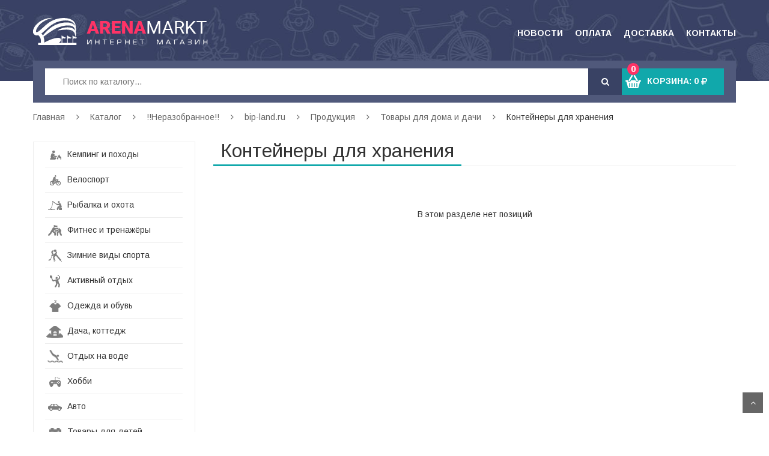

--- FILE ---
content_type: text/html; charset=UTF-8
request_url: http://arenamarkt.ru/cat/cat967.htm
body_size: 4125
content:
<!DOCTYPE html>
<html>
<head>
    <title>Контейнеры для хранения</title>
    <meta charset="UTF-8">
    <meta name="viewport" content="width=device-width, initial-scale=1">
    <meta name="keywords" content="">
    <meta name="description" content="">
    <meta name="yandex-verification" content="3f519cca88db9bd3" />
    <link href="../favicon.ico" rel="shortcut icon" type="image/x-icon" />
        <link href='https://fonts.googleapis.com/css?family=Arimo:400,400italic,700,700italic' rel='stylesheet' type='text/css'>
    <link href='https://fonts.googleapis.com/css?family=Oswald:400,300,700&subset=latin-ext' rel='stylesheet' type='text/css'>
    <link href='https://fonts.googleapis.com/css?family=Montserrat:400,700' rel='stylesheet' type='text/css'>
    <link rel="stylesheet" type="text/css" href="../images/plugins/bootstrap/css/bootstrap.min.css" />
    <link rel="stylesheet" type="text/css" href="../images/plugins/font-awesome/css/font-awesome.min.css" />
    <link rel="stylesheet" type="text/css" href="../images/plugins/select2/css/select2.min.css" />
    <link rel="stylesheet" type="text/css" href="../images/plugins/jquery.bxslider/jquery.bxslider.css" />
    <link rel="stylesheet" type="text/css" href="../images/plugins/owl.carousel/owl.carousel.css" />
    <link rel="stylesheet" type="text/css" href="../images/plugins/fancyBox/jquery.fancybox.css" />
    <link rel="stylesheet" type="text/css" href="../images/plugins/jquery-ui/jquery-ui.css" />
    <link rel="stylesheet" type="text/css" href="../images/plugins/animate.css" />
    <link rel="stylesheet" type="text/css" href="../images/plugins/reset.css" />
    <link rel="stylesheet" type="text/css" href="../images/css/theme.css" />
    <link rel="stylesheet" type="text/css" href="../images/css/responsive.css" />
    <link rel="stylesheet" type="text/css" href="../images/css/option12.css" />
    <link rel="stylesheet" type="text/css" href="../images/css/style.css" />
        <link rel="stylesheet" type="text/css" href="../images/css/helpers.css" />
    </head>
<body class="home option12">
    <div id="header" class="header style12">
    <div class="container main-header">
        <div class="row">
            <div class="col-xs-12 col-md-4 col-sm-12 logo">
                                <a href="../"><img alt="Arenamarkt" src="../images/img/logo.png" /></a>
                            </div>
            <div id="main-menu" class="col-sm-12 col-md-8 main-menu">
                <nav class="navbar navbar-default">
    <div class="container-fluid">
        <div class="navbar-header">
            <button type="button" class="navbar-toggle collapsed" data-toggle="collapse" data-target="#navbar" aria-expanded="false" aria-controls="navbar">
                <i class="fa fa-bars"></i>
            </button>
            <a class="navbar-brand" href="javascript:void(0)">Главное меню</a>
        </div>
        <div id="navbar" class="navbar-collapse collapse">
            <ul class="nav navbar-nav">
                        <li ><a href="../news/">Новости</a></li>
                        <li ><a href="../payment/">Оплата</a></li>
                        <li ><a href="../delivery/">Доставка</a></li>
                        <li ><a href="../contacts/">Контакты</a></li>
                        </ul>
        </div><!--/.nav-collapse -->
    </div>
</nav>

            </div>
        </div>
    </div> 
</div>    <div class="container">
	<div class="block-header-top12">
		<div class="block-search">
			<form class="form-inline" action="../search/">
				<div class="form-group input-serach">
					<input name="s" type="text" placeholder="Поиск по каталогу..." value="">
				</div>
				<button type="submit" class="pull-right btn-search"><i class="fa fa-search"></i></button>
			</form>
		</div>
		<div id="cart" class="block-mini-cart">
	<div id="cart-block" class="shopping-cart-box">
		<a class="cart-link" href="../order/">
			<span class="icon">
				<span id="cart-count" class="count">0</span>
			</span>
			<span class="total">Корзина: <span id="cart-total">0</span> <i class="fa fa-rub"></i> </span>
		</a>
	</div>
</div>
	</div>
</div>    <main class="container inner">
	<div class="breadcrumb clearfix">
			<a href="../">Главная</a> <span class="navigation-pipe">&nbsp;</span>
				<a href="../cat/">Каталог</a> <span class="navigation-pipe">&nbsp;</span>
				<a href="../cat/cat306.htm">!!Неразобранное!!</a> <span class="navigation-pipe">&nbsp;</span>
				<a href="../cat/cat750.htm">bip-land.ru</a> <span class="navigation-pipe">&nbsp;</span>
				<a href="../cat/cat751.htm">Продукция</a> <span class="navigation-pipe">&nbsp;</span>
				<a href="../cat/cat949.htm">Товары для дома и дачи</a> <span class="navigation-pipe">&nbsp;</span>
				<span class="navigation_page">Контейнеры для хранения</span>
	</div>
	<div class="row">
		<div class="col-md-3 sidebar">
			<div class="vertical-menu-dropdown js-slidedown" data-target=".block-blank">
    <span class="vertical-menu-dropdown-title">
        Каталог
    </span>
    <button type="button">
        <i class="fa fa-bars"></i>
    </button>
</div>
<div class="block-blank">
    <div class="vertical-menu-content">
        <ul class="vertical-menu-list">
                        <li ><a href="../cat/cat3.htm"><i class="ico ico-camping hover-white"></i> Кемпинг и походы</a></li>
                        <li ><a href="../cat/bicycles.htm"><i class="ico ico-velo hover-white"></i> Велоспорт</a></li>
                        <li ><a href="../cat/cat2.htm"><i class="ico ico-fishing hover-white"></i> Рыбалка и охота</a></li>
                        <li ><a href="../cat/cat123.htm"><i class="ico ico-fighting hover-white"></i> Фитнес и тренажёры</a></li>
                        <li ><a href="../cat/cat79.htm"><i class="ico ico-winter hover-white"></i> Зимние виды спорта</a></li>
                        <li ><a href="../cat/cat10.htm"><i class="ico ico-actives hover-white"></i> Активный отдых</a></li>
                        <li ><a href="../cat/cat134.htm"><i class="ico ico-clothes hover-white"></i> Одежда и обувь</a></li>
                        <li ><a href="../cat/cat93.htm"><i class="ico ico-dacha hover-white"></i> Дача, коттедж</a></li>
                        <li ><a href="../cat/cat169.htm"><i class="ico ico-waters hover-white"></i> Отдых на воде</a></li>
                        <li ><a href="../cat/cat293.htm"><i class="ico ico-hobby hover-white"></i> Хобби</a></li>
                        <li ><a href="../cat/cat748.htm"><i class="ico ico-auto hover-white"></i> Авто</a></li>
                        <li ><a href="../cat/cat781.htm"><i class="ico battery hover-white"></i> Товары для детей</a></li>
                        <li ><a href="../cat/cat2023.htm"><i class="ico kids hover-white"></i> Аккумуляторы</a></li>
                    </ul>
    </div>
</div>
			
		</div>
		<div class="col-md-9 content">
						<h1 class="page-heading">
                <span class="page-heading-title">Контейнеры для хранения</span>
            </h1>
            			

<div class="sortPagiBar">
    <div class="clearfix sortbar">
        <form id="sort-products" action="./" method="get">
            <input type="hidden" name="cid" value="967">
            <input type="hidden" name="p" value="1">
            <input type="hidden" name="s" value="">

            
                </form>
    </div>
    </div>

<div class="margin-top-40 text-center"> В этом разделе нет позиций </div>
		</div>
	</div>
</main>
    <footer class="footer4">
	 <div class="container">
		 <div class="footer-top">
			<div class="row">
				 <div class="col-sm-3">
				 	<div class="widget-container">
				 		<img src="../images/img/logo_bottom.png">
						<br><br>
						<a  href="&#109;&#97;&#105;&#108;&#116;&#111;&#58;&#105;&#110;&#102;&#111;&#64;&#97;&#114;&#101;&#110;&#97;&#109;&#97;&#114;&#107;&#116;&#46;&#114;&#117;">&#105;&#110;&#102;&#111;&#64;&#97;&#114;&#101;&#110;&#97;&#109;&#97;&#114;&#107;&#116;&#46;&#114;&#117;</a><br>
						
						<!--LiveInternet counter--><script type="text/javascript">
document.write("<a href='//www.liveinternet.ru/click' "+
"target=_blank><img src='//counter.yadro.ru/hit?t44.12;r"+
escape(document.referrer)+((typeof(screen)=="undefined")?"":
";s"+screen.width+"*"+screen.height+"*"+(screen.colorDepth?
screen.colorDepth:screen.pixelDepth))+";u"+escape(document.URL)+
";"+Math.random()+
"' alt='' title='LiveInternet' "+
"border='0' width='1' height='1'><\/a>")
</script><!--/LiveInternet-->

				 	</div>
				 </div>
				 <div class="col-sm-3 col-sm-offset-6">
					<div class="widget-container">
						 <h3 class="widget-title">Каталог</h3>
						 <div class="widget-body"><ul>
								<li><a href="../cat/cat3.htm">Кемпинг и походы</a></li>
<li><a href="../cat/bicycles.htm">Велоспорт</a></li>
<li><a href="../cat/cat2.htm">Рыбалка и охота</a></li>
<li><a href="../cat/cat123.htm">Фитнес и тренажёры</a></li>
<li><a href="../cat/cat79.htm">Зимние виды спорта</a></li>
<li><a href="../cat/cat10.htm">Активный отдых</a></li>
<li><a href="../cat/cat134.htm">Одежда и обувь</a></li>
<li><a href="../cat/cat93.htm">Дача, коттедж</a></li>
<li><a href="../cat/cat169.htm">Отдых на воде</a></li>
<li><a href="../cat/cat293.htm">Хобби</a></li>
<li><a href="../cat/cat748.htm">Авто</a></li>
<li><a href="../cat/cat781.htm">Товары для детей</a></li>
<li><a href="../cat/cat2023.htm">Аккумуляторы</a></li>

							 </ul>
						 </div>
					 </div>
				 </div>
			 </div>
		 </div>
		 <div class="space-40"></div>
	 </div>
</footer>    <a href="#" class="scroll_top" title="Наверх" style="display: inline;">Наверх</a>
    <div class="display-none">
        <div id="preorder" class="preorder">
	<form method="POST" action="./">
		<input id="preorder-id" type="hidden" name="pid" value="">
		<input type="hidden" name="action" value="doProcessPreorder">
		<div class="preorder-title margin-bottom-15">
			<h2>Предзаказ</h2>
		</div>
		<div class="preorder-name margin-bottom-15">
			<b id="preorder-name"><!-- data-product-name --></b>
		</div>
		<div class="preorder-info margin-bottom-15">
			В данный момент этого товара нет на складе интернет-магазина. Если вы оставите предзаказ, то мы свяжемся с нашими поставщиками и постараемся привезти выбранный товар в течении 1 рабочего дня. Как только товар появится у нас, мы сразу уведомим Вас о его поступлении по электронной почте. Для этого заполните форму ниже.
		</div>
		<div class="margin-bottom-15">
			<input type="text" placeholder="Ваше имя *" name="Name" class="input" data-required="name">
		</div>
		<div class="margin-bottom-15">
			<input type="text" placeholder="Ваш email *" name="Email" class="input" data-required="email">
		</div>
		<div class="margin-bottom-15">
			<input type="text" placeholder="Ваш телефон" name="Phone" class="input">
		</div>
		<div class="margin-bottom-15">
			<input type="text" placeholder="Ваш город" name="City" class="input">
		</div>
		<div class="text-center">
			<button class="button" type="submit">Отправить</button>
		</div>
	</form>
</div>
    </div>
        <script type="text/javascript">
        var dp = "../";
        var language = "language";
        var title = "";
        var url = "http://www.";
        var ipaddress = "3.133.138.81";
    </script>
    <!-- Yandex.Metrika counter -->
    <script type="text/javascript">
        (function (d, w, c) {
            (w[c] = w[c] || []).push(function() {
                try {
                    w.yaCounter39552120 = new Ya.Metrika({
                        id:39552120,
                        clickmap:true,
                        trackLinks:true,
                        accurateTrackBounce:true,
                        webvisor:true,
                        trackHash:true
                    });
                } catch(e) { }
            });

            var n = d.getElementsByTagName("script")[0],
                s = d.createElement("script"),
                f = function () { n.parentNode.insertBefore(s, n); };
            s.type = "text/javascript";
            s.async = true;
            s.src = "https://mc.yandex.ru/metrika/watch.js";

            if (w.opera == "[object Opera]") {
                d.addEventListener("DOMContentLoaded", f, false);
            } else { f(); }
        })(document, window, "yandex_metrika_callbacks");
    </script>
    <noscript><div><img src="https://mc.yandex.ru/watch/39552120" style="position:absolute; left:-9999px;" alt="" /></div></noscript>
    <!-- /Yandex.Metrika counter -->
    <script type="text/javascript" src="../images/plugins/jquery/jquery-1.11.2.min.js"></script>
    <script type="text/javascript" src="../images/plugins/bootstrap/js/bootstrap.min.js"></script>
    <script type="text/javascript" src="../images/plugins/select2/js/select2.min.js"></script>
    <script type="text/javascript" src="../images/plugins/jquery.bxslider/jquery.bxslider.min.js"></script>
    <script type="text/javascript" src="../images/plugins/owl.carousel/owl.carousel.min.js"></script>
    <script type="text/javascript" src="../images/plugins/countdown/jquery.plugin.js"></script>
    <script type="text/javascript" src="../images/plugins/countdown/jquery.countdown.js"></script>
    <script type="text/javascript" src="../images/plugins/jquery.actual.min.js"></script>
    <script type="text/javascript" src="../images/plugins/fancyBox/jquery.fancybox.js"></script>
    <script type="text/javascript" src="../images/plugins/jquery.elevatezoom.js"></script>
    <script type="text/javascript" src="../images/plugins/jquery-ui/jquery-ui.min.js"></script>
    <script type="text/javascript" src="../images/js/theme.js"></script>
    <script type="text/javascript" src="../images/js/cart.js"></script>
    <script type="text/javascript" src="../images/js/forms.js"></script>
    <script type="text/javascript" src="../images/js/ajaxform.js"></script>
    <script type="text/javascript" src="../images/js/select.js"></script>
<script type="text/javascript" src="../images/js/filters.js"></script>
    <script type="text/javascript" src="../images/js/init.js"></script>
</body>
</html>

--- FILE ---
content_type: application/javascript
request_url: http://arenamarkt.ru/images/js/filters.js
body_size: 563
content:
var catFilters = function() {
    var obj = {};
    var $form = $("#sort-products");
    obj.init = function() {
        $(".filters-extra input").on("change", updateTotalCount);
        $(".filters-extra input").on("change", updateExtraFilters);
    };
    var changeCatItemsViews = function() {
        $.cookie('cookie_catitems_view', $(this).data('view'));
        document.location.reload();
    };

    var updateTotalCount = function() {
        var $this = $(this);
        $.ajax({
            url: dp + 'cat/',
            data: $form.serialize() + "&action=getFiltersCount",
            success: function(result) {
                console.log(result);
                $(".filters-total-count").show();
                $(".filters-total-count-value").text(result);
                //$(".filters-total-count-plural").text(pluralWord(result, 'товар', 'товара', 'товаров'));
            }
        });
    };
    var updateExtraFilters = function() {
        console.log('updateExtraFilters');
        $.ajax({
            url: dp + 'cat/',
            data: $form.serialize() + "&action=updateExtraFiltersVariants",
            dataType: 'json',
            success: function(result) {
                console.log(result);
                result.forEach(function(el) {
                    $(".filters-extra .filters-extra-item").eq(el.param).find('.select-list').html(el.html);
                });
                obj.init();
            },
            error: function(error){
                console.log(error);
            }
        });
    };
    return obj;
}();
catFilters.init();

--- FILE ---
content_type: application/javascript
request_url: http://arenamarkt.ru/images/js/init.js
body_size: 1005
content:
$(".js-slidedown").on("click", function(){
	var target = $(this).data('target');
	$(this).toggleClass('active');
	$(target).slideToggle();
});

$(".fb-img, .fb-form").fancybox({
    helpers: {
        overlay: {
            locked: false
        }
    },
});

$(".fb-preorder").fancybox({
  beforeLoad: function(){
    $("#preorder-id").val($(this.element).data("pid"));
    $("#preorder-name").html($(this.element).data("product-name"));
  }
});

$("#sort-products select").on("change", function(){
	$(this).closest('form').submit();
});


$(".reviews-rating-choose i").on("mouseover", function(){
  $(this).prevAll().addClass('hover');
  $(this).nextAll().removeClass('hover');
});
$(".reviews-rating-choose").on("mouseout", function(){
  $(this).find('i').removeClass('hover');
});
$(".reviews-rating-choose i").on("click", function(){
  $("#form-reviews input[name='Rating']").val($(this).index()+1);
  $(this).addClass('active');
  $(this).prevAll().addClass('active');
  $(this).nextAll().removeClass('active');
});


$(".watched-carousel").owlCarousel({
    items : 1,
    touchDrag: true,
    mouseDrag: false,
    nav: true,
    navText: [ '<i class="fa fa-chevron-left"></i>', '<i class="fa fa-chevron-right"></i>' ],
    dots: false
});

$(".seealso-carousel").owlCarousel({
    items : 3,
    touchDrag: true,
    mouseDrag: false,
    nav: true,
    navText: [ '<i class="fa fa-angle-left"></i>', '<i class="fa fa-angle-right"></i>' ],
    dots: false,
    responsive: {
      650: {items: 3},
      450: {items: 2},
      0: {items: 1}
    }
});


$("#gallery_01 a").on("click", function(){
  var $img = $(this).find('img');
  $("#product-zoom").attr('src', $img.attr('src'));
  if($(this).data('zoom-image') != undefined){
    $("#product-zoom").parent('a').attr("href", $(this).data('zoom-image'));
  }
});

$("#reviews-all").on("click", function(){
  $(".reviews-item").fadeIn();
  $(this).parent().fadeOut();
});

formValidator.init({
	errors: {
       'name' : "Пожалуйста введите Ваше имя",
       'phone' : "Пожалуйста введите Ваш телефон",
       'email' : "Пожалуйста введите Ваш email",
       'region' : "Пожалуйста введите Ваш регион",
       'city' : "Пожалуйста введите Ваш город",
       'address' : "Пожалуйста введите Ваш адрес",
       'zip' : "Пожалуйста введите Ваш почтовый индекс",
       'review-text' : "Пожалуйста введите Текст отзыва",
	}
});

cart.init();
ajaxForm.init($("#preorder form"));
ajaxForm.init($("#form-reviews form"));

--- FILE ---
content_type: application/javascript
request_url: http://arenamarkt.ru/images/js/select.js
body_size: 940
content:
var selectMultiplie = function() {
    var obj = {};
    var $select, $count;
    var default_label = '(Все)';
    obj.init = function() {
        $(".select-multiplie .select-trigger").on('click', click);
        $(document).on('mouseup', clickOutside);
        updateCountAll();
    };
    var click = function() {
        $select = $(this).closest('.select-multiplie');
        $count = $select.find(".select-label-value");
        if (!$select.hasClass("active")) {
            closeAll();
        }
        $select.toggleClass('active');
        updateCount();
    };
    var clickOutside = function(e) {
        if ($select != undefined && !$select.is(e.target) && $select.has(e.target).length === 0) {
            $select.removeClass('active');
            updateCount();
        }
    }
    var updateCount = function() {
        if (!$select.hasClass('active') && $select.find(":checked").length > 0) {
            $count.text("(" + $select.find(":checked").length + ")");
        } else {
            if ($select.find(":checked").length < 1) $count.text(default_label);
        }
    };
    var updateCountAll = function() {
        $('.select-multiplie').each(function() {
            var count = $(this).find(":checked").length;
            if (count > 0) {
                $(this).find(".select-label-value").text("(" + count + ")");
            } else {
                $(this).find(".select-label-value").text(default_label);
            }
        });
    };
    var closeAll = function() {
        $(".select.active").removeClass('active');
        updateCountAll();
    };
    return obj;
}();
var selectSimple = function() {
    var obj = {};
    var $select, $value;
    obj.init = function() {
        $(".select-simple .select-trigger").on('click', click);
        $(".select-simple .select-item").on('click', clickItem);
        $(document).on('mouseup', clickOutside);
        updateValueAll();
    };
    var click = function() {
        $select = $(this).closest('.select-simple');
        $value = $select.find(".select-label-value");
        if (!$select.hasClass("active")) {
            closeAll();
        }
        $select.toggleClass('active');
        updateValue();
    };
    var clickItem = function() {
        $(".select-simple.active").removeClass('active');
        updateValue();
    };
    var clickOutside = function(e) {
        if ($select != undefined && !$select.is(e.target) && $select.has(e.target).length === 0) {
            $select.removeClass('active');
            updateValue();
        }
    }
    var updateValue = function() {
        var $selected = $select.find(":checked");
        if ($selected.length > 0) {
            $value.html(getSelectedHtml($selected));
        } else {}
    };
    var updateValueAll = function() {
        $('.select-simple').each(function() {
            var $selected = $(this).find(":checked");
            if ($selected.length > 0) {
                $(this).find(".select-label-value").html(getSelectedHtml($selected));
            }
        });
    };
    var closeAll = function() {
        $(".select.active").removeClass('active');
        updateValueAll();
    };
    var getSelectedHtml = function($selected) {
        var $label = $selected.closest("label");
        var fa = $label.find('.fa').get(0);
        if (fa != undefined) {
            return " (" + $label.text() + " " + fa.outerHTML + ")";
        }
        return " (" + $label.text() + ")";
    }
    return obj;
}();
var selectInline = function() {
    var obj = {};
    var $select, $value;
    obj.init = function() {
        $(".select-inline .select-trigger").on('click', click);
        $(".select-inline .select-item").on('click', clickItem);
        $(document).on('mouseup', clickOutside);
        updateValueAll();
    };
    var updateValueAll = function() {
        $('.select-inline').each(function() {
            var $selected = $(this).find(".selected");
            if ($selected.length > 0) {
                $(this).find(".select-label-value").html(getSelectedHtml($selected));
                $(this).find("input[type='hidden']").val($selected.data("value"));
            }
        });
    };
    var updateValue = function() {
        var $selected = $select.find(".selected");
        if ($selected.length > 0) {
            $input.val($selected.data("value"));
            $value.html(getSelectedHtml($selected));
        } else {
            $value.html("");
        }
    };
    var click = function() {
        $select = $(this).closest('.select-inline');
        $value = $select.find(".select-label-value");
        $input = $select.find("input[type='hidden']");
        if (!$select.hasClass("active")) {
            closeAll();
        }
        $select.toggleClass('active');
        updateValue();
    };
    var clickItem = function() {
        $select.find(".select-item").removeClass("selected");
        $(this).addClass("selected");
        $(".select-inline.active").removeClass('active');
        updateValue();
    };
    var clickOutside = function(e) {
        if ($select != undefined && !$select.is(e.target) && $select.has(e.target).length === 0) {
            $select.removeClass('active');
            updateValue();
        }
    }
    var closeAll = function() {
        $(".select.active").removeClass('active');
        updateValueAll();
    };
    var getSelectedHtml = function($selected) {
        var $label = $selected.find("label");
        var fa = $label.find('.fa').get(0);
        if (fa != undefined) {
            return $label.text() + " " + fa.outerHTML;
        }
        return $label.text();
    }
    return obj;
}();
selectMultiplie.init();
selectSimple.init();
selectInline.init();